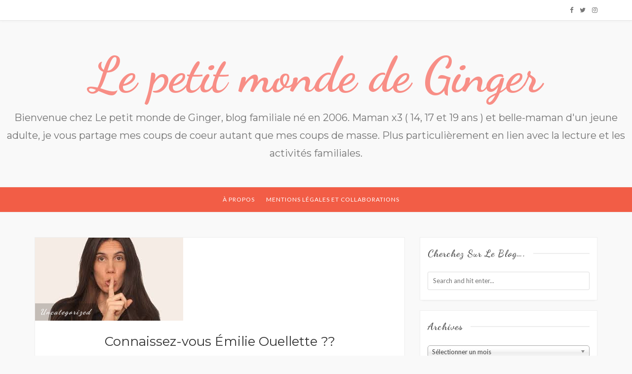

--- FILE ---
content_type: text/html; charset=UTF-8
request_url: http://lepetitmondedeginger.com/uncategorized/connaissez-vous-emilie-ouellette/
body_size: 13626
content:
 <!DOCTYPE html>
<html lang="fr-FR">
<head>
	<meta charset="UTF-8" />
	<meta name="viewport" content="width=device-width, initial-scale=1" />
	<link rel="profile" href="http://gmpg.org/xfn/11" />
	<link rel="pingback" href="http://lepetitmondedeginger.com/xmlrpc.php" />
	<meta name='robots' content='index, follow, max-image-preview:large, max-snippet:-1, max-video-preview:-1' />

	<!-- This site is optimized with the Yoast SEO plugin v22.4 - https://yoast.com/wordpress/plugins/seo/ -->
	<title>Connaissez-vous Émilie Ouellette ?? - Le petit monde de Ginger</title>
	<link rel="canonical" href="http://lepetitmondedeginger.com/uncategorized/connaissez-vous-emilie-ouellette/" />
	<meta property="og:locale" content="fr_FR" />
	<meta property="og:type" content="article" />
	<meta property="og:title" content="Connaissez-vous Émilie Ouellette ?? - Le petit monde de Ginger" />
	<meta property="og:description" content="J&#8217;ai eu la chance de voir cette humoriste l&#8217;autre jour et devais vraiment vous en parlé. Cette fille-là a vraiment de la suite dans les idées, un spectacle pour les parents, dans lequel bébé est bienvenue, que demander de plus ? Émilie Ouellette faisait partie [&hellip;]" />
	<meta property="og:url" content="http://lepetitmondedeginger.com/uncategorized/connaissez-vous-emilie-ouellette/" />
	<meta property="og:site_name" content="Le petit monde de Ginger" />
	<meta property="article:published_time" content="2015-12-01T21:34:00+00:00" />
	<meta property="article:modified_time" content="2017-04-19T02:42:28+00:00" />
	<meta property="og:image" content="http://lepetitmondedeginger.com/wp-content/uploads/2015/12/C3A9milieouellette.jpg" />
	<meta property="og:image:width" content="300" />
	<meta property="og:image:height" content="168" />
	<meta property="og:image:type" content="image/jpeg" />
	<meta name="author" content="admin" />
	<meta name="twitter:card" content="summary_large_image" />
	<meta name="twitter:label1" content="Écrit par" />
	<meta name="twitter:data1" content="admin" />
	<meta name="twitter:label2" content="Durée de lecture estimée" />
	<meta name="twitter:data2" content="3 minutes" />
	<script type="application/ld+json" class="yoast-schema-graph">{"@context":"https://schema.org","@graph":[{"@type":"WebPage","@id":"http://lepetitmondedeginger.com/uncategorized/connaissez-vous-emilie-ouellette/","url":"http://lepetitmondedeginger.com/uncategorized/connaissez-vous-emilie-ouellette/","name":"Connaissez-vous Émilie Ouellette ?? - Le petit monde de Ginger","isPartOf":{"@id":"http://lepetitmondedeginger.com/#website"},"primaryImageOfPage":{"@id":"http://lepetitmondedeginger.com/uncategorized/connaissez-vous-emilie-ouellette/#primaryimage"},"image":{"@id":"http://lepetitmondedeginger.com/uncategorized/connaissez-vous-emilie-ouellette/#primaryimage"},"thumbnailUrl":"http://lepetitmondedeginger.com/wp-content/uploads/2015/12/C3A9milieouellette.jpg","datePublished":"2015-12-01T21:34:00+00:00","dateModified":"2017-04-19T02:42:28+00:00","author":{"@id":"http://lepetitmondedeginger.com/#/schema/person/7bbb910e98ca4c67aa3c766c3a2aaa10"},"breadcrumb":{"@id":"http://lepetitmondedeginger.com/uncategorized/connaissez-vous-emilie-ouellette/#breadcrumb"},"inLanguage":"fr-FR","potentialAction":[{"@type":"ReadAction","target":["http://lepetitmondedeginger.com/uncategorized/connaissez-vous-emilie-ouellette/"]}]},{"@type":"ImageObject","inLanguage":"fr-FR","@id":"http://lepetitmondedeginger.com/uncategorized/connaissez-vous-emilie-ouellette/#primaryimage","url":"http://lepetitmondedeginger.com/wp-content/uploads/2015/12/C3A9milieouellette.jpg","contentUrl":"http://lepetitmondedeginger.com/wp-content/uploads/2015/12/C3A9milieouellette.jpg","width":300,"height":168},{"@type":"BreadcrumbList","@id":"http://lepetitmondedeginger.com/uncategorized/connaissez-vous-emilie-ouellette/#breadcrumb","itemListElement":[{"@type":"ListItem","position":1,"name":"Accueil","item":"http://lepetitmondedeginger.com/"},{"@type":"ListItem","position":2,"name":"Connaissez-vous Émilie Ouellette ??"}]},{"@type":"WebSite","@id":"http://lepetitmondedeginger.com/#website","url":"http://lepetitmondedeginger.com/","name":"Le petit monde de Ginger","description":"Bienvenue chez Le petit monde de Ginger, blog familiale né en 2006. Maman x3 ( 14, 17 et 19 ans ) et belle-maman d&#039;un jeune adulte, je vous partage mes coups de coeur autant que mes coups de masse. Plus particulièrement en lien avec la lecture et les activités familiales.","potentialAction":[{"@type":"SearchAction","target":{"@type":"EntryPoint","urlTemplate":"http://lepetitmondedeginger.com/?s={search_term_string}"},"query-input":"required name=search_term_string"}],"inLanguage":"fr-FR"},{"@type":"Person","@id":"http://lepetitmondedeginger.com/#/schema/person/7bbb910e98ca4c67aa3c766c3a2aaa10","name":"admin","image":{"@type":"ImageObject","inLanguage":"fr-FR","@id":"http://lepetitmondedeginger.com/#/schema/person/image/","url":"http://2.gravatar.com/avatar/2f0d4342f123bee73e939785001da7f4?s=96&d=mm&r=g","contentUrl":"http://2.gravatar.com/avatar/2f0d4342f123bee73e939785001da7f4?s=96&d=mm&r=g","caption":"admin"},"url":"http://lepetitmondedeginger.com/author/admin/"}]}</script>
	<!-- / Yoast SEO plugin. -->


<link rel='dns-prefetch' href='//fonts.googleapis.com' />
<link rel="alternate" type="application/rss+xml" title="Le petit monde de Ginger &raquo; Flux" href="http://lepetitmondedeginger.com/feed/" />
<link rel="alternate" type="application/rss+xml" title="Le petit monde de Ginger &raquo; Flux des commentaires" href="http://lepetitmondedeginger.com/comments/feed/" />
<link rel="alternate" type="application/rss+xml" title="Le petit monde de Ginger &raquo; Connaissez-vous Émilie Ouellette ?? Flux des commentaires" href="http://lepetitmondedeginger.com/uncategorized/connaissez-vous-emilie-ouellette/feed/" />
		<!-- This site uses the Google Analytics by MonsterInsights plugin v8.25.0 - Using Analytics tracking - https://www.monsterinsights.com/ -->
		<!-- Remarque : MonsterInsights n’est actuellement pas configuré sur ce site. Le propriétaire doit authentifier son compte Google Analytics dans les réglages de MonsterInsights.  -->
					<!-- No tracking code set -->
				<!-- / Google Analytics by MonsterInsights -->
		<script type="text/javascript">
/* <![CDATA[ */
window._wpemojiSettings = {"baseUrl":"https:\/\/s.w.org\/images\/core\/emoji\/15.0.3\/72x72\/","ext":".png","svgUrl":"https:\/\/s.w.org\/images\/core\/emoji\/15.0.3\/svg\/","svgExt":".svg","source":{"concatemoji":"http:\/\/lepetitmondedeginger.com\/wp-includes\/js\/wp-emoji-release.min.js?ver=6.5.7"}};
/*! This file is auto-generated */
!function(i,n){var o,s,e;function c(e){try{var t={supportTests:e,timestamp:(new Date).valueOf()};sessionStorage.setItem(o,JSON.stringify(t))}catch(e){}}function p(e,t,n){e.clearRect(0,0,e.canvas.width,e.canvas.height),e.fillText(t,0,0);var t=new Uint32Array(e.getImageData(0,0,e.canvas.width,e.canvas.height).data),r=(e.clearRect(0,0,e.canvas.width,e.canvas.height),e.fillText(n,0,0),new Uint32Array(e.getImageData(0,0,e.canvas.width,e.canvas.height).data));return t.every(function(e,t){return e===r[t]})}function u(e,t,n){switch(t){case"flag":return n(e,"\ud83c\udff3\ufe0f\u200d\u26a7\ufe0f","\ud83c\udff3\ufe0f\u200b\u26a7\ufe0f")?!1:!n(e,"\ud83c\uddfa\ud83c\uddf3","\ud83c\uddfa\u200b\ud83c\uddf3")&&!n(e,"\ud83c\udff4\udb40\udc67\udb40\udc62\udb40\udc65\udb40\udc6e\udb40\udc67\udb40\udc7f","\ud83c\udff4\u200b\udb40\udc67\u200b\udb40\udc62\u200b\udb40\udc65\u200b\udb40\udc6e\u200b\udb40\udc67\u200b\udb40\udc7f");case"emoji":return!n(e,"\ud83d\udc26\u200d\u2b1b","\ud83d\udc26\u200b\u2b1b")}return!1}function f(e,t,n){var r="undefined"!=typeof WorkerGlobalScope&&self instanceof WorkerGlobalScope?new OffscreenCanvas(300,150):i.createElement("canvas"),a=r.getContext("2d",{willReadFrequently:!0}),o=(a.textBaseline="top",a.font="600 32px Arial",{});return e.forEach(function(e){o[e]=t(a,e,n)}),o}function t(e){var t=i.createElement("script");t.src=e,t.defer=!0,i.head.appendChild(t)}"undefined"!=typeof Promise&&(o="wpEmojiSettingsSupports",s=["flag","emoji"],n.supports={everything:!0,everythingExceptFlag:!0},e=new Promise(function(e){i.addEventListener("DOMContentLoaded",e,{once:!0})}),new Promise(function(t){var n=function(){try{var e=JSON.parse(sessionStorage.getItem(o));if("object"==typeof e&&"number"==typeof e.timestamp&&(new Date).valueOf()<e.timestamp+604800&&"object"==typeof e.supportTests)return e.supportTests}catch(e){}return null}();if(!n){if("undefined"!=typeof Worker&&"undefined"!=typeof OffscreenCanvas&&"undefined"!=typeof URL&&URL.createObjectURL&&"undefined"!=typeof Blob)try{var e="postMessage("+f.toString()+"("+[JSON.stringify(s),u.toString(),p.toString()].join(",")+"));",r=new Blob([e],{type:"text/javascript"}),a=new Worker(URL.createObjectURL(r),{name:"wpTestEmojiSupports"});return void(a.onmessage=function(e){c(n=e.data),a.terminate(),t(n)})}catch(e){}c(n=f(s,u,p))}t(n)}).then(function(e){for(var t in e)n.supports[t]=e[t],n.supports.everything=n.supports.everything&&n.supports[t],"flag"!==t&&(n.supports.everythingExceptFlag=n.supports.everythingExceptFlag&&n.supports[t]);n.supports.everythingExceptFlag=n.supports.everythingExceptFlag&&!n.supports.flag,n.DOMReady=!1,n.readyCallback=function(){n.DOMReady=!0}}).then(function(){return e}).then(function(){var e;n.supports.everything||(n.readyCallback(),(e=n.source||{}).concatemoji?t(e.concatemoji):e.wpemoji&&e.twemoji&&(t(e.twemoji),t(e.wpemoji)))}))}((window,document),window._wpemojiSettings);
/* ]]> */
</script>
<style id='wp-emoji-styles-inline-css' type='text/css'>

	img.wp-smiley, img.emoji {
		display: inline !important;
		border: none !important;
		box-shadow: none !important;
		height: 1em !important;
		width: 1em !important;
		margin: 0 0.07em !important;
		vertical-align: -0.1em !important;
		background: none !important;
		padding: 0 !important;
	}
</style>
<link rel='stylesheet' id='wp-block-library-css' href='http://lepetitmondedeginger.com/wp-includes/css/dist/block-library/style.min.css?ver=6.5.7' type='text/css' media='all' />
<style id='classic-theme-styles-inline-css' type='text/css'>
/*! This file is auto-generated */
.wp-block-button__link{color:#fff;background-color:#32373c;border-radius:9999px;box-shadow:none;text-decoration:none;padding:calc(.667em + 2px) calc(1.333em + 2px);font-size:1.125em}.wp-block-file__button{background:#32373c;color:#fff;text-decoration:none}
</style>
<style id='global-styles-inline-css' type='text/css'>
body{--wp--preset--color--black: #000000;--wp--preset--color--cyan-bluish-gray: #abb8c3;--wp--preset--color--white: #ffffff;--wp--preset--color--pale-pink: #f78da7;--wp--preset--color--vivid-red: #cf2e2e;--wp--preset--color--luminous-vivid-orange: #ff6900;--wp--preset--color--luminous-vivid-amber: #fcb900;--wp--preset--color--light-green-cyan: #7bdcb5;--wp--preset--color--vivid-green-cyan: #00d084;--wp--preset--color--pale-cyan-blue: #8ed1fc;--wp--preset--color--vivid-cyan-blue: #0693e3;--wp--preset--color--vivid-purple: #9b51e0;--wp--preset--gradient--vivid-cyan-blue-to-vivid-purple: linear-gradient(135deg,rgba(6,147,227,1) 0%,rgb(155,81,224) 100%);--wp--preset--gradient--light-green-cyan-to-vivid-green-cyan: linear-gradient(135deg,rgb(122,220,180) 0%,rgb(0,208,130) 100%);--wp--preset--gradient--luminous-vivid-amber-to-luminous-vivid-orange: linear-gradient(135deg,rgba(252,185,0,1) 0%,rgba(255,105,0,1) 100%);--wp--preset--gradient--luminous-vivid-orange-to-vivid-red: linear-gradient(135deg,rgba(255,105,0,1) 0%,rgb(207,46,46) 100%);--wp--preset--gradient--very-light-gray-to-cyan-bluish-gray: linear-gradient(135deg,rgb(238,238,238) 0%,rgb(169,184,195) 100%);--wp--preset--gradient--cool-to-warm-spectrum: linear-gradient(135deg,rgb(74,234,220) 0%,rgb(151,120,209) 20%,rgb(207,42,186) 40%,rgb(238,44,130) 60%,rgb(251,105,98) 80%,rgb(254,248,76) 100%);--wp--preset--gradient--blush-light-purple: linear-gradient(135deg,rgb(255,206,236) 0%,rgb(152,150,240) 100%);--wp--preset--gradient--blush-bordeaux: linear-gradient(135deg,rgb(254,205,165) 0%,rgb(254,45,45) 50%,rgb(107,0,62) 100%);--wp--preset--gradient--luminous-dusk: linear-gradient(135deg,rgb(255,203,112) 0%,rgb(199,81,192) 50%,rgb(65,88,208) 100%);--wp--preset--gradient--pale-ocean: linear-gradient(135deg,rgb(255,245,203) 0%,rgb(182,227,212) 50%,rgb(51,167,181) 100%);--wp--preset--gradient--electric-grass: linear-gradient(135deg,rgb(202,248,128) 0%,rgb(113,206,126) 100%);--wp--preset--gradient--midnight: linear-gradient(135deg,rgb(2,3,129) 0%,rgb(40,116,252) 100%);--wp--preset--font-size--small: 13px;--wp--preset--font-size--medium: 20px;--wp--preset--font-size--large: 36px;--wp--preset--font-size--x-large: 42px;--wp--preset--spacing--20: 0.44rem;--wp--preset--spacing--30: 0.67rem;--wp--preset--spacing--40: 1rem;--wp--preset--spacing--50: 1.5rem;--wp--preset--spacing--60: 2.25rem;--wp--preset--spacing--70: 3.38rem;--wp--preset--spacing--80: 5.06rem;--wp--preset--shadow--natural: 6px 6px 9px rgba(0, 0, 0, 0.2);--wp--preset--shadow--deep: 12px 12px 50px rgba(0, 0, 0, 0.4);--wp--preset--shadow--sharp: 6px 6px 0px rgba(0, 0, 0, 0.2);--wp--preset--shadow--outlined: 6px 6px 0px -3px rgba(255, 255, 255, 1), 6px 6px rgba(0, 0, 0, 1);--wp--preset--shadow--crisp: 6px 6px 0px rgba(0, 0, 0, 1);}:where(.is-layout-flex){gap: 0.5em;}:where(.is-layout-grid){gap: 0.5em;}body .is-layout-flex{display: flex;}body .is-layout-flex{flex-wrap: wrap;align-items: center;}body .is-layout-flex > *{margin: 0;}body .is-layout-grid{display: grid;}body .is-layout-grid > *{margin: 0;}:where(.wp-block-columns.is-layout-flex){gap: 2em;}:where(.wp-block-columns.is-layout-grid){gap: 2em;}:where(.wp-block-post-template.is-layout-flex){gap: 1.25em;}:where(.wp-block-post-template.is-layout-grid){gap: 1.25em;}.has-black-color{color: var(--wp--preset--color--black) !important;}.has-cyan-bluish-gray-color{color: var(--wp--preset--color--cyan-bluish-gray) !important;}.has-white-color{color: var(--wp--preset--color--white) !important;}.has-pale-pink-color{color: var(--wp--preset--color--pale-pink) !important;}.has-vivid-red-color{color: var(--wp--preset--color--vivid-red) !important;}.has-luminous-vivid-orange-color{color: var(--wp--preset--color--luminous-vivid-orange) !important;}.has-luminous-vivid-amber-color{color: var(--wp--preset--color--luminous-vivid-amber) !important;}.has-light-green-cyan-color{color: var(--wp--preset--color--light-green-cyan) !important;}.has-vivid-green-cyan-color{color: var(--wp--preset--color--vivid-green-cyan) !important;}.has-pale-cyan-blue-color{color: var(--wp--preset--color--pale-cyan-blue) !important;}.has-vivid-cyan-blue-color{color: var(--wp--preset--color--vivid-cyan-blue) !important;}.has-vivid-purple-color{color: var(--wp--preset--color--vivid-purple) !important;}.has-black-background-color{background-color: var(--wp--preset--color--black) !important;}.has-cyan-bluish-gray-background-color{background-color: var(--wp--preset--color--cyan-bluish-gray) !important;}.has-white-background-color{background-color: var(--wp--preset--color--white) !important;}.has-pale-pink-background-color{background-color: var(--wp--preset--color--pale-pink) !important;}.has-vivid-red-background-color{background-color: var(--wp--preset--color--vivid-red) !important;}.has-luminous-vivid-orange-background-color{background-color: var(--wp--preset--color--luminous-vivid-orange) !important;}.has-luminous-vivid-amber-background-color{background-color: var(--wp--preset--color--luminous-vivid-amber) !important;}.has-light-green-cyan-background-color{background-color: var(--wp--preset--color--light-green-cyan) !important;}.has-vivid-green-cyan-background-color{background-color: var(--wp--preset--color--vivid-green-cyan) !important;}.has-pale-cyan-blue-background-color{background-color: var(--wp--preset--color--pale-cyan-blue) !important;}.has-vivid-cyan-blue-background-color{background-color: var(--wp--preset--color--vivid-cyan-blue) !important;}.has-vivid-purple-background-color{background-color: var(--wp--preset--color--vivid-purple) !important;}.has-black-border-color{border-color: var(--wp--preset--color--black) !important;}.has-cyan-bluish-gray-border-color{border-color: var(--wp--preset--color--cyan-bluish-gray) !important;}.has-white-border-color{border-color: var(--wp--preset--color--white) !important;}.has-pale-pink-border-color{border-color: var(--wp--preset--color--pale-pink) !important;}.has-vivid-red-border-color{border-color: var(--wp--preset--color--vivid-red) !important;}.has-luminous-vivid-orange-border-color{border-color: var(--wp--preset--color--luminous-vivid-orange) !important;}.has-luminous-vivid-amber-border-color{border-color: var(--wp--preset--color--luminous-vivid-amber) !important;}.has-light-green-cyan-border-color{border-color: var(--wp--preset--color--light-green-cyan) !important;}.has-vivid-green-cyan-border-color{border-color: var(--wp--preset--color--vivid-green-cyan) !important;}.has-pale-cyan-blue-border-color{border-color: var(--wp--preset--color--pale-cyan-blue) !important;}.has-vivid-cyan-blue-border-color{border-color: var(--wp--preset--color--vivid-cyan-blue) !important;}.has-vivid-purple-border-color{border-color: var(--wp--preset--color--vivid-purple) !important;}.has-vivid-cyan-blue-to-vivid-purple-gradient-background{background: var(--wp--preset--gradient--vivid-cyan-blue-to-vivid-purple) !important;}.has-light-green-cyan-to-vivid-green-cyan-gradient-background{background: var(--wp--preset--gradient--light-green-cyan-to-vivid-green-cyan) !important;}.has-luminous-vivid-amber-to-luminous-vivid-orange-gradient-background{background: var(--wp--preset--gradient--luminous-vivid-amber-to-luminous-vivid-orange) !important;}.has-luminous-vivid-orange-to-vivid-red-gradient-background{background: var(--wp--preset--gradient--luminous-vivid-orange-to-vivid-red) !important;}.has-very-light-gray-to-cyan-bluish-gray-gradient-background{background: var(--wp--preset--gradient--very-light-gray-to-cyan-bluish-gray) !important;}.has-cool-to-warm-spectrum-gradient-background{background: var(--wp--preset--gradient--cool-to-warm-spectrum) !important;}.has-blush-light-purple-gradient-background{background: var(--wp--preset--gradient--blush-light-purple) !important;}.has-blush-bordeaux-gradient-background{background: var(--wp--preset--gradient--blush-bordeaux) !important;}.has-luminous-dusk-gradient-background{background: var(--wp--preset--gradient--luminous-dusk) !important;}.has-pale-ocean-gradient-background{background: var(--wp--preset--gradient--pale-ocean) !important;}.has-electric-grass-gradient-background{background: var(--wp--preset--gradient--electric-grass) !important;}.has-midnight-gradient-background{background: var(--wp--preset--gradient--midnight) !important;}.has-small-font-size{font-size: var(--wp--preset--font-size--small) !important;}.has-medium-font-size{font-size: var(--wp--preset--font-size--medium) !important;}.has-large-font-size{font-size: var(--wp--preset--font-size--large) !important;}.has-x-large-font-size{font-size: var(--wp--preset--font-size--x-large) !important;}
.wp-block-navigation a:where(:not(.wp-element-button)){color: inherit;}
:where(.wp-block-post-template.is-layout-flex){gap: 1.25em;}:where(.wp-block-post-template.is-layout-grid){gap: 1.25em;}
:where(.wp-block-columns.is-layout-flex){gap: 2em;}:where(.wp-block-columns.is-layout-grid){gap: 2em;}
.wp-block-pullquote{font-size: 1.5em;line-height: 1.6;}
</style>
<link rel='stylesheet' id='bootstrap-css' href='http://lepetitmondedeginger.com/wp-content/themes/marlin-lite/libs/bootstrap/css/bootstrap.min.css?ver=3.3.5' type='text/css' media='all' />
<link rel='stylesheet' id='font-awesome-css' href='http://lepetitmondedeginger.com/wp-content/themes/marlin-lite/libs/font-awesome/css/font-awesome.min.css?ver=4.6.3' type='text/css' media='all' />
<link rel='stylesheet' id='chosen-css' href='http://lepetitmondedeginger.com/wp-content/themes/marlin-lite/libs/chosen/chosen.min.css?ver=1.6.2' type='text/css' media='all' />
<link rel='stylesheet' id='marlin-lite-style-css' href='http://lepetitmondedeginger.com/wp-content/themes/marlin-lite/style.css?ver=1.0.7' type='text/css' media='all' />
<link rel='stylesheet' id='marlin-lite-googlefonts-css' href='https://fonts.googleapis.com/css?family=Dancing+Script%3A700%7CMontserrat%3A400%2C700%7CLato&#038;subset=latin%2Clatin-ext' type='text/css' media='all' />
<script type="text/javascript">
            window._nslDOMReady = function (callback) {
                if ( document.readyState === "complete" || document.readyState === "interactive" ) {
                    callback();
                } else {
                    document.addEventListener( "DOMContentLoaded", callback );
                }
            };
            </script><script type="text/javascript" id="wp-statistics-tracker-js-extra">
/* <![CDATA[ */
var WP_Statistics_Tracker_Object = {"hitRequestUrl":"http:\/\/lepetitmondedeginger.com\/wp-json\/wp-statistics\/v2\/hit?wp_statistics_hit_rest=yes&track_all=1&current_page_type=post&current_page_id=92&search_query&page_uri=L3VuY2F0ZWdvcml6ZWQvY29ubmFpc3Nlei12b3VzLWVtaWxpZS1vdWVsbGV0dGUv","keepOnlineRequestUrl":"http:\/\/lepetitmondedeginger.com\/wp-json\/wp-statistics\/v2\/online?wp_statistics_hit_rest=yes&track_all=1&current_page_type=post&current_page_id=92&search_query&page_uri=L3VuY2F0ZWdvcml6ZWQvY29ubmFpc3Nlei12b3VzLWVtaWxpZS1vdWVsbGV0dGUv","option":{"dntEnabled":false,"cacheCompatibility":false}};
/* ]]> */
</script>
<script type="text/javascript" src="http://lepetitmondedeginger.com/wp-content/plugins/wp-statistics/assets/js/tracker.js?ver=6.5.7" id="wp-statistics-tracker-js"></script>
<script type="text/javascript" src="http://lepetitmondedeginger.com/wp-includes/js/jquery/jquery.min.js?ver=3.7.1" id="jquery-core-js"></script>
<script type="text/javascript" src="http://lepetitmondedeginger.com/wp-includes/js/jquery/jquery-migrate.min.js?ver=3.4.1" id="jquery-migrate-js"></script>
<link rel="https://api.w.org/" href="http://lepetitmondedeginger.com/wp-json/" /><link rel="alternate" type="application/json" href="http://lepetitmondedeginger.com/wp-json/wp/v2/posts/92" /><link rel="EditURI" type="application/rsd+xml" title="RSD" href="http://lepetitmondedeginger.com/xmlrpc.php?rsd" />
<meta name="generator" content="WordPress 6.5.7" />
<link rel='shortlink' href='http://lepetitmondedeginger.com/?p=92' />
<link rel="alternate" type="application/json+oembed" href="http://lepetitmondedeginger.com/wp-json/oembed/1.0/embed?url=http%3A%2F%2Flepetitmondedeginger.com%2Funcategorized%2Fconnaissez-vous-emilie-ouellette%2F" />
<link rel="alternate" type="text/xml+oembed" href="http://lepetitmondedeginger.com/wp-json/oembed/1.0/embed?url=http%3A%2F%2Flepetitmondedeginger.com%2Funcategorized%2Fconnaissez-vous-emilie-ouellette%2F&#038;format=xml" />
<!-- Analytics by WP Statistics v14.5.2 - https://wp-statistics.com/ -->
    <style type="text/css">
        
				
				
					
			
				
			
    </style>
	
    <style type="text/css">.recentcomments a{display:inline !important;padding:0 !important;margin:0 !important;}</style><style id="wpforms-css-vars-root">
				:root {
					--wpforms-field-border-radius: 3px;
--wpforms-field-background-color: #ffffff;
--wpforms-field-border-color: rgba( 0, 0, 0, 0.25 );
--wpforms-field-text-color: rgba( 0, 0, 0, 0.7 );
--wpforms-label-color: rgba( 0, 0, 0, 0.85 );
--wpforms-label-sublabel-color: rgba( 0, 0, 0, 0.55 );
--wpforms-label-error-color: #d63637;
--wpforms-button-border-radius: 3px;
--wpforms-button-background-color: #066aab;
--wpforms-button-text-color: #ffffff;
--wpforms-page-break-color: #066aab;
--wpforms-field-size-input-height: 43px;
--wpforms-field-size-input-spacing: 15px;
--wpforms-field-size-font-size: 16px;
--wpforms-field-size-line-height: 19px;
--wpforms-field-size-padding-h: 14px;
--wpforms-field-size-checkbox-size: 16px;
--wpforms-field-size-sublabel-spacing: 5px;
--wpforms-field-size-icon-size: 1;
--wpforms-label-size-font-size: 16px;
--wpforms-label-size-line-height: 19px;
--wpforms-label-size-sublabel-font-size: 14px;
--wpforms-label-size-sublabel-line-height: 17px;
--wpforms-button-size-font-size: 17px;
--wpforms-button-size-height: 41px;
--wpforms-button-size-padding-h: 15px;
--wpforms-button-size-margin-top: 10px;

				}
			</style>	
</head>
<body class="post-template-default single single-post postid-92 single-format-standard">
    <div id="wrapper">
        <div class="topbar">
            <div class="container">
                				<div class="social pull-right">
	<a href="https://fr-ca.facebook.com/Le-petit-monde-de-Ginger-975305425816212/" target="_blank" title="Facebook"><i class="fa fa-facebook"></i></a>	<a href="https://twitter.com/annielaflche" target="_blank" title="Twitter"><i class="fa fa-twitter"></i></a>				<a href="https://www.instagram.com/annielafleche/" target="_blank" title="Instagram"><i class="fa fa-instagram"></i></a>	</div>            </div>
        </div><!-- topbar -->
		<header id="masthead" class="site-header" role="banner">
			<div class="site-branding">
									<h1 class="site-title"><a href="http://lepetitmondedeginger.com/" rel="home">Le petit monde de Ginger</a></h1>
					<h2 class="site-description">Bienvenue chez Le petit monde de Ginger, blog familiale né en 2006. Maman x3 ( 14, 17 et 19 ans ) et belle-maman d&#039;un jeune adulte, je vous partage mes coups de coeur autant que mes coups de masse. Plus particulièrement en lien avec la lecture et les activités familiales.</h2>
							</div>
			<nav id="nav-wrapper">
				<div class="container">
					<div class="nav-toggle">
						<div class="bars">
							<div class="bar"></div>
							<div class="bar"></div>
							<div class="bar"></div>
						</div>
					</div><!-- /nav-toggle -->
					<div class="clear"></div>
					<ul id="menu-a-propos" class="vtmenu"><li id="menu-item-2012" class="menu-item menu-item-type-post_type menu-item-object-page menu-item-2012"><a title="À propos" href="http://lepetitmondedeginger.com/a-propos_20/">À propos</a></li>
<li id="menu-item-3966" class="menu-item menu-item-type-post_type menu-item-object-page menu-item-3966"><a title="Mentions légales et collaborations" href="http://lepetitmondedeginger.com/collaborations/">Mentions légales et collaborations</a></li>
</ul>          
				</div>
			</nav><!-- #navigation -->
        </header><!-- #masthead -->

		<div id="content" class="container">
			<div class="row">
	<div class="col-md-8 site-main">
					
<article id="post-92" class="post-92 post type-post status-publish format-standard has-post-thumbnail hentry category-uncategorized tag-sortie">

  <div class="post-inner">
	
	  		<div class="marlin-thumbnail">
			<a href="http://lepetitmondedeginger.com/uncategorized/connaissez-vous-emilie-ouellette/" title="Connaissez-vous Émilie Ouellette ??">
				<img width="300" height="168" src="http://lepetitmondedeginger.com/wp-content/uploads/2015/12/C3A9milieouellette.jpg" class="attachment-post-thumbnail size-post-thumbnail wp-post-image" alt="" decoding="async" fetchpriority="high" />				<span class="marlin-format-icon"></span>
			</a>
			<div class="marlin-categories"><a href="http://lepetitmondedeginger.com/category/uncategorized/" rel="category tag">Uncategorized</a></div>
		</div>
	                      
		<div class="entry-content">
			<h2 class="entry-title">Connaissez-vous Émilie Ouellette ??</h2>
			<div class="entry-summary">
				<p>J&#8217;ai eu la chance de voir cette humoriste l&#8217;autre jour et devais vraiment vous en parlé. Cette fille-là a vraiment de la suite dans les idées, un spectacle pour les parents, dans lequel bébé est bienvenue, que demander de plus ? Émilie Ouellette faisait partie de ma liste d&#8217;humoriste à voir (oui, j&#8217;ai aussi une liste de séries à regarder, de recettes à essayer, de livres à lire, bref vous comprenez&#8230;), mais ça n&#8217;avait jamais adonné encore&#8230;Je devais aller l&#8217;a voir à l&#8217;été 2012 au Zoofest alors que Zek n&#8217;avait que quelques mois, mais pour une raison xyz, je n&#8217;ai pas pu. Je me souviens aussi d&#8217;un show qu&#8217;elle avait fait ou il y avait une garderie pour les plus vieux, mais là encore, ça n&#8217;adonnait pas bien pour moi&#8230;</p>
<p>Donc quand on m&#8217;a offert d&#8217;aller l&#8217;a voir en novembre, j&#8217;ai sauté sur l&#8217;occasion. Le billet n&#8217;était que 20$, mais ce que l&#8217;on ne savait pas, c&#8217;est que ce spectacle avait lieu pour fêter les 25 ans de Nourri-Source Lanaudière et les 15 ans de Nourri-Source Lamater, on avait donc un cocktail de bienvenue, 2 consommations et des petites bouchés de servie avant le spectacle ainsi que &nbsp;café et dessert pour par la suite. 20$ pour tout ça et on avait pas besoin de se déplacer, car tout est au même endroit. Et ayant été marraine d&#8217;allaitement durant 5 ans, ça me fait toujours plaisir d&#8217;aider la cause, peu importe la manière.</p>
<p>Dès que le spectacle commence, Émilie nous dit d’emblée qu&#8217;elle ne veut pas voir aucun parent sortir parce qu&#8217;un bébé pleure. Bien sûre, on parle des bébés de 0-1 an, car ça reste un spectacle pour adulte, mais c&#8217;est génial pour la mère qui n&#8217;a pas de gardienne, celle qui allaite ou celle qui ne veut juste pas se séparer de son bébé. On y parle des thèmes habituels, soit la grossesse, l&#8217;accouchement, l&#8217;allaitement et l&#8217;éducation, mais de façon caricaturale. Elle ne juge personne, c&#8217;est juste drôle. On dit qu&#8217;il s&#8217;agit d&#8217;un spectacle pour les mamans, mais je suis convaincue que mon conjoint aurait aimé&#8230;surtout pour rire de moi, parce que la mère que j&#8217;étais au premier n&#8217;est plus la même que maintenant.</p>
<div class="separator" style="clear: both; text-align: center;">
<a href="http://lepetitmondedeginger.com/wp-content/uploads/2015/12/C3A9milieouellette.jpg" imageanchor="1" style="margin-left: 1em; margin-right: 1em;"><img decoding="async" border="0" src="http://lepetitmondedeginger.com/wp-content/uploads/2015/12/C3A9milieouellette.jpg" /></a></div>
<p>Si vous voulez voir Émilie en spectacle, voici <a href="http://www.emilieouellette.com/">l&#8217;horaire </a>de sa tournée.<br />
Si vous voulez l&#8217;a lire, elle a signé plusieurs billets chez <a href="http://www.bouclemagazine.com/author/0uellette/">Boucle Magazine</a>&nbsp;(allez lire celui sur le <a href="http://www.bouclemagazine.com/temps-de-toilette/">temps de toilette</a>, c&#8217;est tellement mon préféré ) et écrit un <a href="http://blog.calinsetpopotin.com/?cat=155">dictionnaire parental</a>&nbsp;sur le blog de Câlins et Popotin.</p>
<p>Vous pouvez aussi l&#8217;a voir sur sa chaîne <a href="https://www.youtube.com/watch?v=iGxIMmZfj28">youtube</a>&nbsp;dans le pesonnage de Camille. Camille n&#8217;a pas d&#8217;enfants, mais selon elle, elle connait tout et se permet de nous donner des conseils sur comment élever nos progénitures. Vraiment hilarant !</p>
<p>Comme la plupart de mes amies n&#8217;ont pas d&#8217;enfant, j&#8217;ai dû leur expliquer qui est Émilie Ouelette,car ils ne l&#8217;a connaissent pas, mais elle gagne à être connue. Allez jetter un coup d&#8217;oeuil sur sa page <a href="https://www.facebook.com/Emilie-Ouellette-humoriste-181911741830942/">Facebook</a>, ça vous donnera une bonne idée de son genre 🙂</p>
							</div>
			
						<div class="vt-post-tags">
				<a href="http://lepetitmondedeginger.com/tag/sortie/" rel="tag">sortie</a>			</div>
			
			<footer class="entry-footer">
				<div class="post-time pull-left">
										<a href="http://lepetitmondedeginger.com/2015/12/01/">
						décembre 1, 2015					</a>
				</div>
								<div class="social-share share-buttons">
					<a target="_blank" href="https://www.facebook.com/sharer/sharer.php?u=http://lepetitmondedeginger.com/uncategorized/connaissez-vous-emilie-ouellette/"><i class="fa fa-facebook"></i></a>
					<a target="_blank" href="https://twitter.com/home?status=Check%20out%20this%20article:%20Connaissez-vous+%C3%89milie+Ouellette+%3F%3F%20-%20http://lepetitmondedeginger.com/uncategorized/connaissez-vous-emilie-ouellette/"><i class="fa fa-twitter"></i></a>                    			
					<a target="_blank" href="https://pinterest.com/pin/create/button/?url=http://lepetitmondedeginger.com/uncategorized/connaissez-vous-emilie-ouellette/&media=http://lepetitmondedeginger.com/wp-content/uploads/2015/12/C3A9milieouellette.jpg&description=Connaissez-vous Émilie Ouellette ??"><i class="fa fa-pinterest"></i></a>
					<a target="_blank" href="https://plus.google.com/share?url=http://lepetitmondedeginger.com/uncategorized/connaissez-vous-emilie-ouellette/"><i class="fa fa-google-plus"></i></a>
				</div>
			</footer>

			
	<nav class="navigation post-navigation" aria-label="Publications">
		<h2 class="screen-reader-text">Navigation de l’article</h2>
		<div class="nav-links"><div class="nav-previous"><a href="http://lepetitmondedeginger.com/uncategorized/parade-du-pere-noe/" rel="prev">Parade du Père Noël</a></div><div class="nav-next"><a href="http://lepetitmondedeginger.com/uncategorized/donner-de-son-temps/" rel="next">Donner de son temps</a></div></div>
	</nav>						<!-- Leave reply -->
	<div id="respond" class="comment-respond">
		<h3 id="reply-title" class="comment-reply-title">Leave a Reply <small><a rel="nofollow" id="cancel-comment-reply-link" href="/uncategorized/connaissez-vous-emilie-ouellette/#respond" style="display:none;">Cancel</a></small></h3><form action="http://lepetitmondedeginger.com/wp-comments-post.php" method="post" id="commentform" class="comment-form" novalidate>
    <textarea name="comment" id="message" class="textarea-form" placeholder="Comment"  rows="1"></textarea><div class="row"><div class="col-sm-6"><input type="text" name="author" id="name" class="input-form" placeholder="Name*"/></div>
<div class="col-sm-6"><input type="text" name="email" id="email" class="input-form" placeholder="Email*"/></div>
<div class="col-sm-12"><input type="text" name="url" id="url" class="input-form" placeholder="Website"/></div></div>
<p class="comment-form-cookies-consent"><input id="wp-comment-cookies-consent" name="wp-comment-cookies-consent" type="checkbox" value="yes" /> <label for="wp-comment-cookies-consent">Enregistrer mon nom, mon e-mail et mon site dans le navigateur pour mon prochain commentaire.</label></p>
<p class="form-submit"><input name="submit" type="submit" id="comment_submit" class="submit" value="Submit" /> <input type='hidden' name='comment_post_ID' value='92' id='comment_post_ID' />
<input type='hidden' name='comment_parent' id='comment_parent' value='0' />
</p><p style="display: none;"><input type="hidden" id="akismet_comment_nonce" name="akismet_comment_nonce" value="cbb35f7c53" /></p><p style="display: none !important;" class="akismet-fields-container" data-prefix="ak_"><label>&#916;<textarea name="ak_hp_textarea" cols="45" rows="8" maxlength="100"></textarea></label><input type="hidden" id="ak_js_1" name="ak_js" value="200"/><script>document.getElementById( "ak_js_1" ).setAttribute( "value", ( new Date() ).getTime() );</script></p></form>	</div><!-- #respond -->
	<!-- Leave reply -->			
		</div><!-- post-content -->
		
  </div><!-- post-inner -->
		
</article><!-- #post-## -->			</div><!-- .site-main -->
        

<div class="col-md-4 sidebar">
  <aside id="sidebar">
	<div id="search-4" class="widget widget_search"><h4 class="widget-title">Cherchez sur le blog&#8230;.</h4><form method="get" class="searchform" action="http://lepetitmondedeginger.com/">
	<input type="text" class="text" placeholder="Search and hit enter..." name="s" />
</form></div><div id="archives-7" class="widget widget_archive"><h4 class="widget-title">Archives</h4>		<label class="screen-reader-text" for="archives-dropdown-7">Archives</label>
		<select id="archives-dropdown-7" name="archive-dropdown">
			
			<option value="">Sélectionner un mois</option>
				<option value='http://lepetitmondedeginger.com/2026/01/'> janvier 2026 &nbsp;(2)</option>
	<option value='http://lepetitmondedeginger.com/2025/12/'> décembre 2025 &nbsp;(4)</option>
	<option value='http://lepetitmondedeginger.com/2025/11/'> novembre 2025 &nbsp;(5)</option>
	<option value='http://lepetitmondedeginger.com/2025/10/'> octobre 2025 &nbsp;(4)</option>
	<option value='http://lepetitmondedeginger.com/2025/09/'> septembre 2025 &nbsp;(3)</option>
	<option value='http://lepetitmondedeginger.com/2025/08/'> août 2025 &nbsp;(3)</option>
	<option value='http://lepetitmondedeginger.com/2025/07/'> juillet 2025 &nbsp;(2)</option>
	<option value='http://lepetitmondedeginger.com/2025/06/'> juin 2025 &nbsp;(4)</option>
	<option value='http://lepetitmondedeginger.com/2025/05/'> mai 2025 &nbsp;(3)</option>
	<option value='http://lepetitmondedeginger.com/2025/04/'> avril 2025 &nbsp;(4)</option>
	<option value='http://lepetitmondedeginger.com/2025/03/'> mars 2025 &nbsp;(5)</option>
	<option value='http://lepetitmondedeginger.com/2025/02/'> février 2025 &nbsp;(3)</option>
	<option value='http://lepetitmondedeginger.com/2025/01/'> janvier 2025 &nbsp;(3)</option>
	<option value='http://lepetitmondedeginger.com/2024/12/'> décembre 2024 &nbsp;(4)</option>
	<option value='http://lepetitmondedeginger.com/2024/11/'> novembre 2024 &nbsp;(5)</option>
	<option value='http://lepetitmondedeginger.com/2024/10/'> octobre 2024 &nbsp;(4)</option>
	<option value='http://lepetitmondedeginger.com/2024/09/'> septembre 2024 &nbsp;(3)</option>
	<option value='http://lepetitmondedeginger.com/2024/08/'> août 2024 &nbsp;(1)</option>
	<option value='http://lepetitmondedeginger.com/2024/07/'> juillet 2024 &nbsp;(5)</option>
	<option value='http://lepetitmondedeginger.com/2024/06/'> juin 2024 &nbsp;(3)</option>
	<option value='http://lepetitmondedeginger.com/2024/05/'> mai 2024 &nbsp;(5)</option>
	<option value='http://lepetitmondedeginger.com/2024/04/'> avril 2024 &nbsp;(3)</option>
	<option value='http://lepetitmondedeginger.com/2024/03/'> mars 2024 &nbsp;(3)</option>
	<option value='http://lepetitmondedeginger.com/2024/02/'> février 2024 &nbsp;(3)</option>
	<option value='http://lepetitmondedeginger.com/2024/01/'> janvier 2024 &nbsp;(3)</option>
	<option value='http://lepetitmondedeginger.com/2023/12/'> décembre 2023 &nbsp;(3)</option>
	<option value='http://lepetitmondedeginger.com/2023/11/'> novembre 2023 &nbsp;(2)</option>
	<option value='http://lepetitmondedeginger.com/2023/10/'> octobre 2023 &nbsp;(2)</option>
	<option value='http://lepetitmondedeginger.com/2023/09/'> septembre 2023 &nbsp;(2)</option>
	<option value='http://lepetitmondedeginger.com/2023/08/'> août 2023 &nbsp;(1)</option>
	<option value='http://lepetitmondedeginger.com/2023/07/'> juillet 2023 &nbsp;(2)</option>
	<option value='http://lepetitmondedeginger.com/2023/06/'> juin 2023 &nbsp;(4)</option>
	<option value='http://lepetitmondedeginger.com/2023/05/'> mai 2023 &nbsp;(1)</option>
	<option value='http://lepetitmondedeginger.com/2023/04/'> avril 2023 &nbsp;(1)</option>
	<option value='http://lepetitmondedeginger.com/2023/03/'> mars 2023 &nbsp;(1)</option>
	<option value='http://lepetitmondedeginger.com/2023/02/'> février 2023 &nbsp;(3)</option>
	<option value='http://lepetitmondedeginger.com/2023/01/'> janvier 2023 &nbsp;(2)</option>
	<option value='http://lepetitmondedeginger.com/2022/12/'> décembre 2022 &nbsp;(5)</option>
	<option value='http://lepetitmondedeginger.com/2022/11/'> novembre 2022 &nbsp;(3)</option>
	<option value='http://lepetitmondedeginger.com/2022/10/'> octobre 2022 &nbsp;(1)</option>
	<option value='http://lepetitmondedeginger.com/2022/09/'> septembre 2022 &nbsp;(2)</option>
	<option value='http://lepetitmondedeginger.com/2022/08/'> août 2022 &nbsp;(2)</option>
	<option value='http://lepetitmondedeginger.com/2022/07/'> juillet 2022 &nbsp;(1)</option>
	<option value='http://lepetitmondedeginger.com/2022/06/'> juin 2022 &nbsp;(3)</option>
	<option value='http://lepetitmondedeginger.com/2022/05/'> mai 2022 &nbsp;(2)</option>
	<option value='http://lepetitmondedeginger.com/2022/04/'> avril 2022 &nbsp;(2)</option>
	<option value='http://lepetitmondedeginger.com/2022/03/'> mars 2022 &nbsp;(3)</option>
	<option value='http://lepetitmondedeginger.com/2022/02/'> février 2022 &nbsp;(3)</option>
	<option value='http://lepetitmondedeginger.com/2022/01/'> janvier 2022 &nbsp;(2)</option>
	<option value='http://lepetitmondedeginger.com/2021/12/'> décembre 2021 &nbsp;(4)</option>
	<option value='http://lepetitmondedeginger.com/2021/11/'> novembre 2021 &nbsp;(3)</option>
	<option value='http://lepetitmondedeginger.com/2021/10/'> octobre 2021 &nbsp;(1)</option>
	<option value='http://lepetitmondedeginger.com/2021/09/'> septembre 2021 &nbsp;(3)</option>
	<option value='http://lepetitmondedeginger.com/2021/08/'> août 2021 &nbsp;(1)</option>
	<option value='http://lepetitmondedeginger.com/2021/07/'> juillet 2021 &nbsp;(2)</option>
	<option value='http://lepetitmondedeginger.com/2021/06/'> juin 2021 &nbsp;(5)</option>
	<option value='http://lepetitmondedeginger.com/2021/05/'> mai 2021 &nbsp;(3)</option>
	<option value='http://lepetitmondedeginger.com/2021/04/'> avril 2021 &nbsp;(3)</option>
	<option value='http://lepetitmondedeginger.com/2021/03/'> mars 2021 &nbsp;(3)</option>
	<option value='http://lepetitmondedeginger.com/2021/02/'> février 2021 &nbsp;(3)</option>
	<option value='http://lepetitmondedeginger.com/2021/01/'> janvier 2021 &nbsp;(3)</option>
	<option value='http://lepetitmondedeginger.com/2020/12/'> décembre 2020 &nbsp;(5)</option>
	<option value='http://lepetitmondedeginger.com/2020/11/'> novembre 2020 &nbsp;(3)</option>
	<option value='http://lepetitmondedeginger.com/2020/10/'> octobre 2020 &nbsp;(3)</option>
	<option value='http://lepetitmondedeginger.com/2020/09/'> septembre 2020 &nbsp;(3)</option>
	<option value='http://lepetitmondedeginger.com/2020/08/'> août 2020 &nbsp;(3)</option>
	<option value='http://lepetitmondedeginger.com/2020/07/'> juillet 2020 &nbsp;(2)</option>
	<option value='http://lepetitmondedeginger.com/2020/06/'> juin 2020 &nbsp;(4)</option>
	<option value='http://lepetitmondedeginger.com/2020/05/'> mai 2020 &nbsp;(2)</option>
	<option value='http://lepetitmondedeginger.com/2020/04/'> avril 2020 &nbsp;(4)</option>
	<option value='http://lepetitmondedeginger.com/2020/03/'> mars 2020 &nbsp;(3)</option>
	<option value='http://lepetitmondedeginger.com/2020/02/'> février 2020 &nbsp;(3)</option>
	<option value='http://lepetitmondedeginger.com/2020/01/'> janvier 2020 &nbsp;(4)</option>
	<option value='http://lepetitmondedeginger.com/2019/12/'> décembre 2019 &nbsp;(3)</option>
	<option value='http://lepetitmondedeginger.com/2019/11/'> novembre 2019 &nbsp;(3)</option>
	<option value='http://lepetitmondedeginger.com/2019/10/'> octobre 2019 &nbsp;(1)</option>
	<option value='http://lepetitmondedeginger.com/2019/09/'> septembre 2019 &nbsp;(1)</option>
	<option value='http://lepetitmondedeginger.com/2019/08/'> août 2019 &nbsp;(4)</option>
	<option value='http://lepetitmondedeginger.com/2019/07/'> juillet 2019 &nbsp;(2)</option>
	<option value='http://lepetitmondedeginger.com/2019/06/'> juin 2019 &nbsp;(5)</option>
	<option value='http://lepetitmondedeginger.com/2019/05/'> mai 2019 &nbsp;(1)</option>
	<option value='http://lepetitmondedeginger.com/2019/04/'> avril 2019 &nbsp;(3)</option>
	<option value='http://lepetitmondedeginger.com/2019/03/'> mars 2019 &nbsp;(4)</option>
	<option value='http://lepetitmondedeginger.com/2019/02/'> février 2019 &nbsp;(2)</option>
	<option value='http://lepetitmondedeginger.com/2019/01/'> janvier 2019 &nbsp;(3)</option>
	<option value='http://lepetitmondedeginger.com/2018/12/'> décembre 2018 &nbsp;(3)</option>
	<option value='http://lepetitmondedeginger.com/2018/11/'> novembre 2018 &nbsp;(4)</option>
	<option value='http://lepetitmondedeginger.com/2018/10/'> octobre 2018 &nbsp;(1)</option>
	<option value='http://lepetitmondedeginger.com/2018/09/'> septembre 2018 &nbsp;(3)</option>
	<option value='http://lepetitmondedeginger.com/2018/08/'> août 2018 &nbsp;(3)</option>
	<option value='http://lepetitmondedeginger.com/2018/07/'> juillet 2018 &nbsp;(2)</option>
	<option value='http://lepetitmondedeginger.com/2018/06/'> juin 2018 &nbsp;(4)</option>
	<option value='http://lepetitmondedeginger.com/2018/05/'> mai 2018 &nbsp;(4)</option>
	<option value='http://lepetitmondedeginger.com/2018/04/'> avril 2018 &nbsp;(3)</option>
	<option value='http://lepetitmondedeginger.com/2018/03/'> mars 2018 &nbsp;(3)</option>
	<option value='http://lepetitmondedeginger.com/2018/02/'> février 2018 &nbsp;(3)</option>
	<option value='http://lepetitmondedeginger.com/2018/01/'> janvier 2018 &nbsp;(5)</option>
	<option value='http://lepetitmondedeginger.com/2017/12/'> décembre 2017 &nbsp;(6)</option>
	<option value='http://lepetitmondedeginger.com/2017/11/'> novembre 2017 &nbsp;(2)</option>
	<option value='http://lepetitmondedeginger.com/2017/10/'> octobre 2017 &nbsp;(5)</option>
	<option value='http://lepetitmondedeginger.com/2017/09/'> septembre 2017 &nbsp;(6)</option>
	<option value='http://lepetitmondedeginger.com/2017/08/'> août 2017 &nbsp;(3)</option>
	<option value='http://lepetitmondedeginger.com/2017/07/'> juillet 2017 &nbsp;(4)</option>
	<option value='http://lepetitmondedeginger.com/2017/06/'> juin 2017 &nbsp;(6)</option>
	<option value='http://lepetitmondedeginger.com/2017/05/'> mai 2017 &nbsp;(3)</option>
	<option value='http://lepetitmondedeginger.com/2017/04/'> avril 2017 &nbsp;(1)</option>
	<option value='http://lepetitmondedeginger.com/2017/03/'> mars 2017 &nbsp;(2)</option>
	<option value='http://lepetitmondedeginger.com/2017/02/'> février 2017 &nbsp;(3)</option>
	<option value='http://lepetitmondedeginger.com/2017/01/'> janvier 2017 &nbsp;(5)</option>
	<option value='http://lepetitmondedeginger.com/2016/12/'> décembre 2016 &nbsp;(3)</option>
	<option value='http://lepetitmondedeginger.com/2016/11/'> novembre 2016 &nbsp;(2)</option>
	<option value='http://lepetitmondedeginger.com/2016/10/'> octobre 2016 &nbsp;(1)</option>
	<option value='http://lepetitmondedeginger.com/2016/09/'> septembre 2016 &nbsp;(5)</option>
	<option value='http://lepetitmondedeginger.com/2016/08/'> août 2016 &nbsp;(6)</option>
	<option value='http://lepetitmondedeginger.com/2016/07/'> juillet 2016 &nbsp;(10)</option>
	<option value='http://lepetitmondedeginger.com/2016/06/'> juin 2016 &nbsp;(8)</option>
	<option value='http://lepetitmondedeginger.com/2016/05/'> mai 2016 &nbsp;(6)</option>
	<option value='http://lepetitmondedeginger.com/2016/04/'> avril 2016 &nbsp;(3)</option>
	<option value='http://lepetitmondedeginger.com/2016/03/'> mars 2016 &nbsp;(6)</option>
	<option value='http://lepetitmondedeginger.com/2016/02/'> février 2016 &nbsp;(5)</option>
	<option value='http://lepetitmondedeginger.com/2016/01/'> janvier 2016 &nbsp;(8)</option>
	<option value='http://lepetitmondedeginger.com/2015/12/'> décembre 2015 &nbsp;(11)</option>
	<option value='http://lepetitmondedeginger.com/2015/11/'> novembre 2015 &nbsp;(8)</option>
	<option value='http://lepetitmondedeginger.com/2015/10/'> octobre 2015 &nbsp;(8)</option>
	<option value='http://lepetitmondedeginger.com/2015/09/'> septembre 2015 &nbsp;(13)</option>
	<option value='http://lepetitmondedeginger.com/2015/08/'> août 2015 &nbsp;(8)</option>
	<option value='http://lepetitmondedeginger.com/2015/07/'> juillet 2015 &nbsp;(11)</option>
	<option value='http://lepetitmondedeginger.com/2015/06/'> juin 2015 &nbsp;(6)</option>
	<option value='http://lepetitmondedeginger.com/2015/05/'> mai 2015 &nbsp;(1)</option>
	<option value='http://lepetitmondedeginger.com/2015/04/'> avril 2015 &nbsp;(5)</option>
	<option value='http://lepetitmondedeginger.com/2015/03/'> mars 2015 &nbsp;(2)</option>
	<option value='http://lepetitmondedeginger.com/2015/02/'> février 2015 &nbsp;(1)</option>
	<option value='http://lepetitmondedeginger.com/2015/01/'> janvier 2015 &nbsp;(3)</option>
	<option value='http://lepetitmondedeginger.com/2014/12/'> décembre 2014 &nbsp;(10)</option>
	<option value='http://lepetitmondedeginger.com/2014/11/'> novembre 2014 &nbsp;(6)</option>
	<option value='http://lepetitmondedeginger.com/2014/10/'> octobre 2014 &nbsp;(5)</option>
	<option value='http://lepetitmondedeginger.com/2014/09/'> septembre 2014 &nbsp;(2)</option>
	<option value='http://lepetitmondedeginger.com/2014/08/'> août 2014 &nbsp;(3)</option>
	<option value='http://lepetitmondedeginger.com/2014/07/'> juillet 2014 &nbsp;(2)</option>
	<option value='http://lepetitmondedeginger.com/2014/06/'> juin 2014 &nbsp;(6)</option>
	<option value='http://lepetitmondedeginger.com/2014/05/'> mai 2014 &nbsp;(3)</option>
	<option value='http://lepetitmondedeginger.com/2014/04/'> avril 2014 &nbsp;(3)</option>
	<option value='http://lepetitmondedeginger.com/2014/03/'> mars 2014 &nbsp;(4)</option>
	<option value='http://lepetitmondedeginger.com/2014/02/'> février 2014 &nbsp;(7)</option>
	<option value='http://lepetitmondedeginger.com/2014/01/'> janvier 2014 &nbsp;(1)</option>
	<option value='http://lepetitmondedeginger.com/2013/12/'> décembre 2013 &nbsp;(3)</option>
	<option value='http://lepetitmondedeginger.com/2013/11/'> novembre 2013 &nbsp;(1)</option>
	<option value='http://lepetitmondedeginger.com/2013/10/'> octobre 2013 &nbsp;(4)</option>
	<option value='http://lepetitmondedeginger.com/2013/09/'> septembre 2013 &nbsp;(3)</option>
	<option value='http://lepetitmondedeginger.com/2013/08/'> août 2013 &nbsp;(3)</option>
	<option value='http://lepetitmondedeginger.com/2013/06/'> juin 2013 &nbsp;(6)</option>
	<option value='http://lepetitmondedeginger.com/2013/05/'> mai 2013 &nbsp;(1)</option>
	<option value='http://lepetitmondedeginger.com/2013/04/'> avril 2013 &nbsp;(1)</option>
	<option value='http://lepetitmondedeginger.com/2013/03/'> mars 2013 &nbsp;(3)</option>
	<option value='http://lepetitmondedeginger.com/2013/02/'> février 2013 &nbsp;(3)</option>
	<option value='http://lepetitmondedeginger.com/2013/01/'> janvier 2013 &nbsp;(1)</option>
	<option value='http://lepetitmondedeginger.com/2012/10/'> octobre 2012 &nbsp;(1)</option>
	<option value='http://lepetitmondedeginger.com/2012/09/'> septembre 2012 &nbsp;(1)</option>
	<option value='http://lepetitmondedeginger.com/2012/08/'> août 2012 &nbsp;(2)</option>
	<option value='http://lepetitmondedeginger.com/2012/07/'> juillet 2012 &nbsp;(1)</option>
	<option value='http://lepetitmondedeginger.com/2012/04/'> avril 2012 &nbsp;(1)</option>
	<option value='http://lepetitmondedeginger.com/2012/03/'> mars 2012 &nbsp;(1)</option>
	<option value='http://lepetitmondedeginger.com/2012/01/'> janvier 2012 &nbsp;(3)</option>
	<option value='http://lepetitmondedeginger.com/2011/12/'> décembre 2011 &nbsp;(5)</option>
	<option value='http://lepetitmondedeginger.com/2011/11/'> novembre 2011 &nbsp;(1)</option>
	<option value='http://lepetitmondedeginger.com/2011/08/'> août 2011 &nbsp;(1)</option>
	<option value='http://lepetitmondedeginger.com/2011/07/'> juillet 2011 &nbsp;(2)</option>
	<option value='http://lepetitmondedeginger.com/2011/05/'> mai 2011 &nbsp;(4)</option>
	<option value='http://lepetitmondedeginger.com/2011/04/'> avril 2011 &nbsp;(1)</option>
	<option value='http://lepetitmondedeginger.com/2011/03/'> mars 2011 &nbsp;(1)</option>
	<option value='http://lepetitmondedeginger.com/2011/01/'> janvier 2011 &nbsp;(4)</option>
	<option value='http://lepetitmondedeginger.com/2010/09/'> septembre 2010 &nbsp;(1)</option>
	<option value='http://lepetitmondedeginger.com/2010/08/'> août 2010 &nbsp;(1)</option>
	<option value='http://lepetitmondedeginger.com/2010/07/'> juillet 2010 &nbsp;(1)</option>
	<option value='http://lepetitmondedeginger.com/2010/06/'> juin 2010 &nbsp;(1)</option>
	<option value='http://lepetitmondedeginger.com/2010/05/'> mai 2010 &nbsp;(2)</option>
	<option value='http://lepetitmondedeginger.com/2010/04/'> avril 2010 &nbsp;(1)</option>
	<option value='http://lepetitmondedeginger.com/2010/03/'> mars 2010 &nbsp;(3)</option>
	<option value='http://lepetitmondedeginger.com/2010/02/'> février 2010 &nbsp;(3)</option>
	<option value='http://lepetitmondedeginger.com/2010/01/'> janvier 2010 &nbsp;(2)</option>
	<option value='http://lepetitmondedeginger.com/2009/12/'> décembre 2009 &nbsp;(4)</option>
	<option value='http://lepetitmondedeginger.com/2009/11/'> novembre 2009 &nbsp;(8)</option>
	<option value='http://lepetitmondedeginger.com/2009/10/'> octobre 2009 &nbsp;(4)</option>
	<option value='http://lepetitmondedeginger.com/2009/09/'> septembre 2009 &nbsp;(5)</option>
	<option value='http://lepetitmondedeginger.com/2009/08/'> août 2009 &nbsp;(3)</option>
	<option value='http://lepetitmondedeginger.com/2009/07/'> juillet 2009 &nbsp;(8)</option>
	<option value='http://lepetitmondedeginger.com/2009/06/'> juin 2009 &nbsp;(9)</option>
	<option value='http://lepetitmondedeginger.com/2009/05/'> mai 2009 &nbsp;(7)</option>
	<option value='http://lepetitmondedeginger.com/2009/04/'> avril 2009 &nbsp;(2)</option>
	<option value='http://lepetitmondedeginger.com/2009/03/'> mars 2009 &nbsp;(9)</option>
	<option value='http://lepetitmondedeginger.com/2009/02/'> février 2009 &nbsp;(7)</option>
	<option value='http://lepetitmondedeginger.com/2009/01/'> janvier 2009 &nbsp;(4)</option>
	<option value='http://lepetitmondedeginger.com/2008/12/'> décembre 2008 &nbsp;(8)</option>
	<option value='http://lepetitmondedeginger.com/2008/11/'> novembre 2008 &nbsp;(7)</option>
	<option value='http://lepetitmondedeginger.com/2008/10/'> octobre 2008 &nbsp;(3)</option>
	<option value='http://lepetitmondedeginger.com/2008/09/'> septembre 2008 &nbsp;(5)</option>
	<option value='http://lepetitmondedeginger.com/2008/08/'> août 2008 &nbsp;(4)</option>
	<option value='http://lepetitmondedeginger.com/2008/07/'> juillet 2008 &nbsp;(4)</option>
	<option value='http://lepetitmondedeginger.com/2008/06/'> juin 2008 &nbsp;(10)</option>
	<option value='http://lepetitmondedeginger.com/2008/05/'> mai 2008 &nbsp;(12)</option>
	<option value='http://lepetitmondedeginger.com/2008/04/'> avril 2008 &nbsp;(7)</option>
	<option value='http://lepetitmondedeginger.com/2008/03/'> mars 2008 &nbsp;(7)</option>
	<option value='http://lepetitmondedeginger.com/2008/02/'> février 2008 &nbsp;(6)</option>
	<option value='http://lepetitmondedeginger.com/2008/01/'> janvier 2008 &nbsp;(7)</option>
	<option value='http://lepetitmondedeginger.com/2007/12/'> décembre 2007 &nbsp;(5)</option>
	<option value='http://lepetitmondedeginger.com/2007/11/'> novembre 2007 &nbsp;(4)</option>
	<option value='http://lepetitmondedeginger.com/2007/10/'> octobre 2007 &nbsp;(5)</option>
	<option value='http://lepetitmondedeginger.com/2007/09/'> septembre 2007 &nbsp;(8)</option>
	<option value='http://lepetitmondedeginger.com/2007/08/'> août 2007 &nbsp;(9)</option>
	<option value='http://lepetitmondedeginger.com/2007/07/'> juillet 2007 &nbsp;(10)</option>
	<option value='http://lepetitmondedeginger.com/2007/06/'> juin 2007 &nbsp;(7)</option>
	<option value='http://lepetitmondedeginger.com/2007/05/'> mai 2007 &nbsp;(11)</option>
	<option value='http://lepetitmondedeginger.com/2007/04/'> avril 2007 &nbsp;(9)</option>
	<option value='http://lepetitmondedeginger.com/2007/03/'> mars 2007 &nbsp;(14)</option>
	<option value='http://lepetitmondedeginger.com/2007/02/'> février 2007 &nbsp;(9)</option>
	<option value='http://lepetitmondedeginger.com/2007/01/'> janvier 2007 &nbsp;(8)</option>
	<option value='http://lepetitmondedeginger.com/2006/12/'> décembre 2006 &nbsp;(17)</option>
	<option value='http://lepetitmondedeginger.com/2006/11/'> novembre 2006 &nbsp;(15)</option>
	<option value='http://lepetitmondedeginger.com/2006/10/'> octobre 2006 &nbsp;(12)</option>
	<option value='http://lepetitmondedeginger.com/2006/09/'> septembre 2006 &nbsp;(16)</option>
	<option value='http://lepetitmondedeginger.com/2006/08/'> août 2006 &nbsp;(15)</option>
	<option value='http://lepetitmondedeginger.com/2006/07/'> juillet 2006 &nbsp;(13)</option>

		</select>

			<script type="text/javascript">
/* <![CDATA[ */

(function() {
	var dropdown = document.getElementById( "archives-dropdown-7" );
	function onSelectChange() {
		if ( dropdown.options[ dropdown.selectedIndex ].value !== '' ) {
			document.location.href = this.options[ this.selectedIndex ].value;
		}
	}
	dropdown.onchange = onSelectChange;
})();

/* ]]> */
</script>
</div><div id="tag_cloud-4" class="widget widget_tag_cloud"><h4 class="widget-title">Étiquettes</h4><div class="tagcloud"><a href="http://lepetitmondedeginger.com/tag/jeudiconfession/" class="tag-cloud-link tag-link-23 tag-link-position-1" style="font-size: 10.173913043478pt;" aria-label="#Jeudiconfession (6 éléments)">#Jeudiconfession</a>
<a href="http://lepetitmondedeginger.com/tag/accouchement/" class="tag-cloud-link tag-link-50 tag-link-position-2" style="font-size: 14.782608695652pt;" aria-label="accouchement (23 éléments)">accouchement</a>
<a href="http://lepetitmondedeginger.com/tag/actualite/" class="tag-cloud-link tag-link-9 tag-link-position-3" style="font-size: 13.478260869565pt;" aria-label="actualité (16 éléments)">actualité</a>
<a href="http://lepetitmondedeginger.com/tag/allaitement/" class="tag-cloud-link tag-link-8 tag-link-position-4" style="font-size: 14.782608695652pt;" aria-label="Allaitement (23 éléments)">Allaitement</a>
<a href="http://lepetitmondedeginger.com/tag/autre/" class="tag-cloud-link tag-link-52 tag-link-position-5" style="font-size: 13.478260869565pt;" aria-label="autre (16 éléments)">autre</a>
<a href="http://lepetitmondedeginger.com/tag/bebe/" class="tag-cloud-link tag-link-53 tag-link-position-6" style="font-size: 17.739130434783pt;" aria-label="bébé (52 éléments)">bébé</a>
<a href="http://lepetitmondedeginger.com/tag/bebe2/" class="tag-cloud-link tag-link-58 tag-link-position-7" style="font-size: 17.739130434783pt;" aria-label="bébé#2 (51 éléments)">bébé#2</a>
<a href="http://lepetitmondedeginger.com/tag/bebe3/" class="tag-cloud-link tag-link-51 tag-link-position-8" style="font-size: 11.826086956522pt;" aria-label="bébé#3 (10 éléments)">bébé#3</a>
<a href="http://lepetitmondedeginger.com/tag/bebe-ange/" class="tag-cloud-link tag-link-57 tag-link-position-9" style="font-size: 11.478260869565pt;" aria-label="bébé ange (9 éléments)">bébé ange</a>
<a href="http://lepetitmondedeginger.com/tag/chialage/" class="tag-cloud-link tag-link-39 tag-link-position-10" style="font-size: 10.173913043478pt;" aria-label="chialage (6 éléments)">chialage</a>
<a href="http://lepetitmondedeginger.com/tag/co-dodo/" class="tag-cloud-link tag-link-55 tag-link-position-11" style="font-size: 10.608695652174pt;" aria-label="co-dodo (7 éléments)">co-dodo</a>
<a href="http://lepetitmondedeginger.com/tag/conference/" class="tag-cloud-link tag-link-19 tag-link-position-12" style="font-size: 8pt;" aria-label="conférence (3 éléments)">conférence</a>
<a href="http://lepetitmondedeginger.com/tag/course/" class="tag-cloud-link tag-link-16 tag-link-position-13" style="font-size: 13.478260869565pt;" aria-label="course (16 éléments)">course</a>
<a href="http://lepetitmondedeginger.com/tag/diy/" class="tag-cloud-link tag-link-27 tag-link-position-14" style="font-size: 12.434782608696pt;" aria-label="DIY (12 éléments)">DIY</a>
<a href="http://lepetitmondedeginger.com/tag/defoullement/" class="tag-cloud-link tag-link-20 tag-link-position-15" style="font-size: 14.608695652174pt;" aria-label="défoullement (22 éléments)">défoullement</a>
<a href="http://lepetitmondedeginger.com/tag/film/" class="tag-cloud-link tag-link-6 tag-link-position-16" style="font-size: 12.173913043478pt;" aria-label="film (11 éléments)">film</a>
<a href="http://lepetitmondedeginger.com/tag/fetes-denfants/" class="tag-cloud-link tag-link-25 tag-link-position-17" style="font-size: 11.478260869565pt;" aria-label="fêtes d&#039;enfants (9 éléments)">fêtes d&#039;enfants</a>
<a href="http://lepetitmondedeginger.com/tag/geek/" class="tag-cloud-link tag-link-22 tag-link-position-18" style="font-size: 10.608695652174pt;" aria-label="geek (7 éléments)">geek</a>
<a href="http://lepetitmondedeginger.com/tag/grossesse/" class="tag-cloud-link tag-link-21 tag-link-position-19" style="font-size: 17.304347826087pt;" aria-label="grossesse (46 éléments)">grossesse</a>
<a href="http://lepetitmondedeginger.com/tag/humour/" class="tag-cloud-link tag-link-43 tag-link-position-20" style="font-size: 11.04347826087pt;" aria-label="Humour (8 éléments)">Humour</a>
<a href="http://lepetitmondedeginger.com/tag/lecture/" class="tag-cloud-link tag-link-7 tag-link-position-21" style="font-size: 19.826086956522pt;" aria-label="lecture (90 éléments)">lecture</a>
<a href="http://lepetitmondedeginger.com/tag/litterature-jeunesse/" class="tag-cloud-link tag-link-61 tag-link-position-22" style="font-size: 12.782608695652pt;" aria-label="littérature jeunesse (13 éléments)">littérature jeunesse</a>
<a href="http://lepetitmondedeginger.com/tag/livre/" class="tag-cloud-link tag-link-3 tag-link-position-23" style="font-size: 16.782608695652pt;" aria-label="livre (40 éléments)">livre</a>
<a href="http://lepetitmondedeginger.com/tag/m/" class="tag-cloud-link tag-link-33 tag-link-position-24" style="font-size: 13.478260869565pt;" aria-label="M (16 éléments)">M</a>
<a href="http://lepetitmondedeginger.com/tag/maman-a-lecole/" class="tag-cloud-link tag-link-34 tag-link-position-25" style="font-size: 10.608695652174pt;" aria-label="Maman à l&#039;école (7 éléments)">Maman à l&#039;école</a>
<a href="http://lepetitmondedeginger.com/tag/mariage/" class="tag-cloud-link tag-link-54 tag-link-position-26" style="font-size: 13.04347826087pt;" aria-label="mariage (14 éléments)">mariage</a>
<a href="http://lepetitmondedeginger.com/tag/miss-maite/" class="tag-cloud-link tag-link-24 tag-link-position-27" style="font-size: 18.347826086957pt;" aria-label="miss Maïté (61 éléments)">miss Maïté</a>
<a href="http://lepetitmondedeginger.com/tag/monsieur-evan/" class="tag-cloud-link tag-link-29 tag-link-position-28" style="font-size: 18.608695652174pt;" aria-label="monsieur Evan (65 éléments)">monsieur Evan</a>
<a href="http://lepetitmondedeginger.com/tag/monsieur-ezekiel/" class="tag-cloud-link tag-link-37 tag-link-position-29" style="font-size: 13.217391304348pt;" aria-label="monsieur Ezekiel (15 éléments)">monsieur Ezekiel</a>
<a href="http://lepetitmondedeginger.com/tag/mot-phare/" class="tag-cloud-link tag-link-11 tag-link-position-30" style="font-size: 13.04347826087pt;" aria-label="mot-phare (14 éléments)">mot-phare</a>
<a href="http://lepetitmondedeginger.com/tag/noel/" class="tag-cloud-link tag-link-79 tag-link-position-31" style="font-size: 9.5652173913043pt;" aria-label="Noël (5 éléments)">Noël</a>
<a href="http://lepetitmondedeginger.com/tag/produit-recu/" class="tag-cloud-link tag-link-88 tag-link-position-32" style="font-size: 15.652173913043pt;" aria-label="produit reçu (29 éléments)">produit reçu</a>
<a href="http://lepetitmondedeginger.com/tag/produits-testes/" class="tag-cloud-link tag-link-17 tag-link-position-33" style="font-size: 15.04347826087pt;" aria-label="produits testés (25 éléments)">produits testés</a>
<a href="http://lepetitmondedeginger.com/tag/projet52/" class="tag-cloud-link tag-link-47 tag-link-position-34" style="font-size: 14.260869565217pt;" aria-label="projet52 (20 éléments)">projet52</a>
<a href="http://lepetitmondedeginger.com/tag/recette/" class="tag-cloud-link tag-link-30 tag-link-position-35" style="font-size: 14.434782608696pt;" aria-label="recette (21 éléments)">recette</a>
<a href="http://lepetitmondedeginger.com/tag/retrospective/" class="tag-cloud-link tag-link-13 tag-link-position-36" style="font-size: 12.173913043478pt;" aria-label="rétrospective (11 éléments)">rétrospective</a>
<a href="http://lepetitmondedeginger.com/tag/servicepresse/" class="tag-cloud-link tag-link-103 tag-link-position-37" style="font-size: 15.391304347826pt;" aria-label="servicepresse (27 éléments)">servicepresse</a>
<a href="http://lepetitmondedeginger.com/tag/sortie/" class="tag-cloud-link tag-link-4 tag-link-position-38" style="font-size: 22pt;" aria-label="sortie (162 éléments)">sortie</a>
<a href="http://lepetitmondedeginger.com/tag/sortie-familiale/" class="tag-cloud-link tag-link-5 tag-link-position-39" style="font-size: 21.565217391304pt;" aria-label="sortie familiale (145 éléments)">sortie familiale</a>
<a href="http://lepetitmondedeginger.com/tag/sortie-familliale/" class="tag-cloud-link tag-link-36 tag-link-position-40" style="font-size: 15.04347826087pt;" aria-label="sortie familliale (25 éléments)">sortie familliale</a>
<a href="http://lepetitmondedeginger.com/tag/tests-et-quiz/" class="tag-cloud-link tag-link-31 tag-link-position-41" style="font-size: 9.5652173913043pt;" aria-label="tests et quiz (5 éléments)">tests et quiz</a>
<a href="http://lepetitmondedeginger.com/tag/television/" class="tag-cloud-link tag-link-18 tag-link-position-42" style="font-size: 8.8695652173913pt;" aria-label="télévision (4 éléments)">télévision</a>
<a href="http://lepetitmondedeginger.com/tag/un-ti-peu-de-moi/" class="tag-cloud-link tag-link-12 tag-link-position-43" style="font-size: 21.478260869565pt;" aria-label="un ti peu de moi (139 éléments)">un ti peu de moi</a>
<a href="http://lepetitmondedeginger.com/tag/vie-de-famille/" class="tag-cloud-link tag-link-10 tag-link-position-44" style="font-size: 19.217391304348pt;" aria-label="vie de famille (76 éléments)">vie de famille</a>
<a href="http://lepetitmondedeginger.com/tag/etudes/" class="tag-cloud-link tag-link-46 tag-link-position-45" style="font-size: 8.8695652173913pt;" aria-label="études (4 éléments)">études</a></div>
</div>  </aside>
</div>
			</div><!-- #end row-->
		</div><!-- #end container-->
	
		<footer id="colophon" class="site-footer">

			<div class="container">
				<div class="copyright">Copyright &copy; 2026 <a href="http://lepetitmondedeginger.com/" title="Le petit monde de Ginger" ><span>Le petit monde de Ginger</span></a>. All rights reserved.<br>Theme: marlin-lite by <a href="http://volthemes.com/theme/marlin/" target="_blank" title="VolThemes"><span>VolThemes</span></a>. Powered by <a href="https://wordpress.org" target="_blank" title="WordPress"><span>WordPress</span></a>.</div>			</div><!-- .container -->
		
		</footer><!-- #colophon -->
	
</div><!-- #end wrapper-->

<script type="text/javascript" src="http://lepetitmondedeginger.com/wp-content/themes/marlin-lite/libs/fitvids/fitvids.js?ver=1.1" id="fitvids-js"></script>
<script type="text/javascript" src="http://lepetitmondedeginger.com/wp-includes/js/imagesloaded.min.js?ver=5.0.0" id="imagesloaded-js"></script>
<script type="text/javascript" src="http://lepetitmondedeginger.com/wp-includes/js/masonry.min.js?ver=4.2.2" id="masonry-js"></script>
<script type="text/javascript" src="http://lepetitmondedeginger.com/wp-includes/js/jquery/jquery.masonry.min.js?ver=3.1.2b" id="jquery-masonry-js"></script>
<script type="text/javascript" src="http://lepetitmondedeginger.com/wp-content/themes/marlin-lite/libs/chosen/chosen.jquery.min.js?ver=1.6.2" id="chosen-js"></script>
<script type="text/javascript" src="http://lepetitmondedeginger.com/wp-content/themes/marlin-lite/assets/js/marlin-scripts.js?ver=6.5.7" id="marlin-scripts-js"></script>
<script type="text/javascript" src="http://lepetitmondedeginger.com/wp-includes/js/comment-reply.min.js?ver=6.5.7" id="comment-reply-js" async="async" data-wp-strategy="async"></script>
<script defer type="text/javascript" src="http://lepetitmondedeginger.com/wp-content/plugins/akismet/_inc/akismet-frontend.js?ver=1712348947" id="akismet-frontend-js"></script>
</body>
</html>